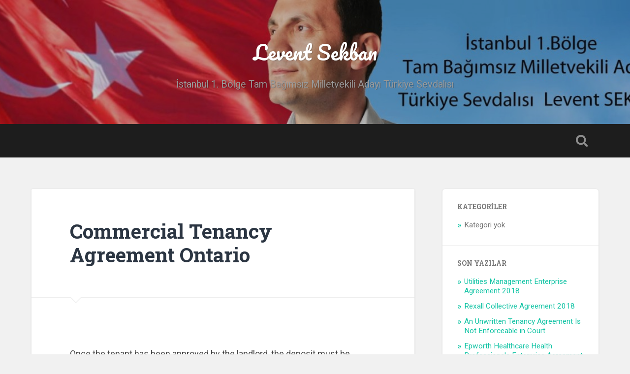

--- FILE ---
content_type: text/html; charset=UTF-8
request_url: https://www.leventsekban.kim/commercial-tenancy-agreement-ontario/
body_size: 10747
content:
<!DOCTYPE html>

<html lang="tr">

	<head>
		
		<meta charset="UTF-8">
		<meta name="viewport" content="width=device-width, initial-scale=1.0, maximum-scale=1.0, user-scalable=no" >
						 
		<title>Commercial Tenancy Agreement Ontario &#8211; Levent Sekban</title>
<meta name='robots' content='max-image-preview:large' />
<link rel="alternate" type="application/rss+xml" title="Levent Sekban &raquo; beslemesi" href="https://www.leventsekban.kim/feed/" />
<link rel="alternate" type="application/rss+xml" title="Levent Sekban &raquo; yorum beslemesi" href="https://www.leventsekban.kim/comments/feed/" />
<link rel="alternate" type="application/rss+xml" title="Levent Sekban &raquo; Commercial Tenancy Agreement Ontario yorum beslemesi" href="https://www.leventsekban.kim/commercial-tenancy-agreement-ontario/feed/" />
<script type="text/javascript">
window._wpemojiSettings = {"baseUrl":"https:\/\/s.w.org\/images\/core\/emoji\/14.0.0\/72x72\/","ext":".png","svgUrl":"https:\/\/s.w.org\/images\/core\/emoji\/14.0.0\/svg\/","svgExt":".svg","source":{"concatemoji":"https:\/\/www.leventsekban.kim\/wp-includes\/js\/wp-emoji-release.min.js?ver=6.1.4"}};
/*! This file is auto-generated */
!function(e,a,t){var n,r,o,i=a.createElement("canvas"),p=i.getContext&&i.getContext("2d");function s(e,t){var a=String.fromCharCode,e=(p.clearRect(0,0,i.width,i.height),p.fillText(a.apply(this,e),0,0),i.toDataURL());return p.clearRect(0,0,i.width,i.height),p.fillText(a.apply(this,t),0,0),e===i.toDataURL()}function c(e){var t=a.createElement("script");t.src=e,t.defer=t.type="text/javascript",a.getElementsByTagName("head")[0].appendChild(t)}for(o=Array("flag","emoji"),t.supports={everything:!0,everythingExceptFlag:!0},r=0;r<o.length;r++)t.supports[o[r]]=function(e){if(p&&p.fillText)switch(p.textBaseline="top",p.font="600 32px Arial",e){case"flag":return s([127987,65039,8205,9895,65039],[127987,65039,8203,9895,65039])?!1:!s([55356,56826,55356,56819],[55356,56826,8203,55356,56819])&&!s([55356,57332,56128,56423,56128,56418,56128,56421,56128,56430,56128,56423,56128,56447],[55356,57332,8203,56128,56423,8203,56128,56418,8203,56128,56421,8203,56128,56430,8203,56128,56423,8203,56128,56447]);case"emoji":return!s([129777,127995,8205,129778,127999],[129777,127995,8203,129778,127999])}return!1}(o[r]),t.supports.everything=t.supports.everything&&t.supports[o[r]],"flag"!==o[r]&&(t.supports.everythingExceptFlag=t.supports.everythingExceptFlag&&t.supports[o[r]]);t.supports.everythingExceptFlag=t.supports.everythingExceptFlag&&!t.supports.flag,t.DOMReady=!1,t.readyCallback=function(){t.DOMReady=!0},t.supports.everything||(n=function(){t.readyCallback()},a.addEventListener?(a.addEventListener("DOMContentLoaded",n,!1),e.addEventListener("load",n,!1)):(e.attachEvent("onload",n),a.attachEvent("onreadystatechange",function(){"complete"===a.readyState&&t.readyCallback()})),(e=t.source||{}).concatemoji?c(e.concatemoji):e.wpemoji&&e.twemoji&&(c(e.twemoji),c(e.wpemoji)))}(window,document,window._wpemojiSettings);
</script>
<style type="text/css">
img.wp-smiley,
img.emoji {
	display: inline !important;
	border: none !important;
	box-shadow: none !important;
	height: 1em !important;
	width: 1em !important;
	margin: 0 0.07em !important;
	vertical-align: -0.1em !important;
	background: none !important;
	padding: 0 !important;
}
</style>
	<link rel='stylesheet' id='wp-block-library-css' href='https://www.leventsekban.kim/wp-includes/css/dist/block-library/style.min.css?ver=6.1.4' type='text/css' media='all' />
<link rel='stylesheet' id='classic-theme-styles-css' href='https://www.leventsekban.kim/wp-includes/css/classic-themes.min.css?ver=1' type='text/css' media='all' />
<style id='global-styles-inline-css' type='text/css'>
body{--wp--preset--color--black: #222;--wp--preset--color--cyan-bluish-gray: #abb8c3;--wp--preset--color--white: #fff;--wp--preset--color--pale-pink: #f78da7;--wp--preset--color--vivid-red: #cf2e2e;--wp--preset--color--luminous-vivid-orange: #ff6900;--wp--preset--color--luminous-vivid-amber: #fcb900;--wp--preset--color--light-green-cyan: #7bdcb5;--wp--preset--color--vivid-green-cyan: #00d084;--wp--preset--color--pale-cyan-blue: #8ed1fc;--wp--preset--color--vivid-cyan-blue: #0693e3;--wp--preset--color--vivid-purple: #9b51e0;--wp--preset--color--accent: #13C4A5;--wp--preset--color--dark-gray: #444;--wp--preset--color--medium-gray: #666;--wp--preset--color--light-gray: #888;--wp--preset--gradient--vivid-cyan-blue-to-vivid-purple: linear-gradient(135deg,rgba(6,147,227,1) 0%,rgb(155,81,224) 100%);--wp--preset--gradient--light-green-cyan-to-vivid-green-cyan: linear-gradient(135deg,rgb(122,220,180) 0%,rgb(0,208,130) 100%);--wp--preset--gradient--luminous-vivid-amber-to-luminous-vivid-orange: linear-gradient(135deg,rgba(252,185,0,1) 0%,rgba(255,105,0,1) 100%);--wp--preset--gradient--luminous-vivid-orange-to-vivid-red: linear-gradient(135deg,rgba(255,105,0,1) 0%,rgb(207,46,46) 100%);--wp--preset--gradient--very-light-gray-to-cyan-bluish-gray: linear-gradient(135deg,rgb(238,238,238) 0%,rgb(169,184,195) 100%);--wp--preset--gradient--cool-to-warm-spectrum: linear-gradient(135deg,rgb(74,234,220) 0%,rgb(151,120,209) 20%,rgb(207,42,186) 40%,rgb(238,44,130) 60%,rgb(251,105,98) 80%,rgb(254,248,76) 100%);--wp--preset--gradient--blush-light-purple: linear-gradient(135deg,rgb(255,206,236) 0%,rgb(152,150,240) 100%);--wp--preset--gradient--blush-bordeaux: linear-gradient(135deg,rgb(254,205,165) 0%,rgb(254,45,45) 50%,rgb(107,0,62) 100%);--wp--preset--gradient--luminous-dusk: linear-gradient(135deg,rgb(255,203,112) 0%,rgb(199,81,192) 50%,rgb(65,88,208) 100%);--wp--preset--gradient--pale-ocean: linear-gradient(135deg,rgb(255,245,203) 0%,rgb(182,227,212) 50%,rgb(51,167,181) 100%);--wp--preset--gradient--electric-grass: linear-gradient(135deg,rgb(202,248,128) 0%,rgb(113,206,126) 100%);--wp--preset--gradient--midnight: linear-gradient(135deg,rgb(2,3,129) 0%,rgb(40,116,252) 100%);--wp--preset--duotone--dark-grayscale: url('#wp-duotone-dark-grayscale');--wp--preset--duotone--grayscale: url('#wp-duotone-grayscale');--wp--preset--duotone--purple-yellow: url('#wp-duotone-purple-yellow');--wp--preset--duotone--blue-red: url('#wp-duotone-blue-red');--wp--preset--duotone--midnight: url('#wp-duotone-midnight');--wp--preset--duotone--magenta-yellow: url('#wp-duotone-magenta-yellow');--wp--preset--duotone--purple-green: url('#wp-duotone-purple-green');--wp--preset--duotone--blue-orange: url('#wp-duotone-blue-orange');--wp--preset--font-size--small: 16px;--wp--preset--font-size--medium: 20px;--wp--preset--font-size--large: 24px;--wp--preset--font-size--x-large: 42px;--wp--preset--font-size--regular: 18px;--wp--preset--font-size--larger: 32px;--wp--preset--spacing--20: 0.44rem;--wp--preset--spacing--30: 0.67rem;--wp--preset--spacing--40: 1rem;--wp--preset--spacing--50: 1.5rem;--wp--preset--spacing--60: 2.25rem;--wp--preset--spacing--70: 3.38rem;--wp--preset--spacing--80: 5.06rem;}:where(.is-layout-flex){gap: 0.5em;}body .is-layout-flow > .alignleft{float: left;margin-inline-start: 0;margin-inline-end: 2em;}body .is-layout-flow > .alignright{float: right;margin-inline-start: 2em;margin-inline-end: 0;}body .is-layout-flow > .aligncenter{margin-left: auto !important;margin-right: auto !important;}body .is-layout-constrained > .alignleft{float: left;margin-inline-start: 0;margin-inline-end: 2em;}body .is-layout-constrained > .alignright{float: right;margin-inline-start: 2em;margin-inline-end: 0;}body .is-layout-constrained > .aligncenter{margin-left: auto !important;margin-right: auto !important;}body .is-layout-constrained > :where(:not(.alignleft):not(.alignright):not(.alignfull)){max-width: var(--wp--style--global--content-size);margin-left: auto !important;margin-right: auto !important;}body .is-layout-constrained > .alignwide{max-width: var(--wp--style--global--wide-size);}body .is-layout-flex{display: flex;}body .is-layout-flex{flex-wrap: wrap;align-items: center;}body .is-layout-flex > *{margin: 0;}:where(.wp-block-columns.is-layout-flex){gap: 2em;}.has-black-color{color: var(--wp--preset--color--black) !important;}.has-cyan-bluish-gray-color{color: var(--wp--preset--color--cyan-bluish-gray) !important;}.has-white-color{color: var(--wp--preset--color--white) !important;}.has-pale-pink-color{color: var(--wp--preset--color--pale-pink) !important;}.has-vivid-red-color{color: var(--wp--preset--color--vivid-red) !important;}.has-luminous-vivid-orange-color{color: var(--wp--preset--color--luminous-vivid-orange) !important;}.has-luminous-vivid-amber-color{color: var(--wp--preset--color--luminous-vivid-amber) !important;}.has-light-green-cyan-color{color: var(--wp--preset--color--light-green-cyan) !important;}.has-vivid-green-cyan-color{color: var(--wp--preset--color--vivid-green-cyan) !important;}.has-pale-cyan-blue-color{color: var(--wp--preset--color--pale-cyan-blue) !important;}.has-vivid-cyan-blue-color{color: var(--wp--preset--color--vivid-cyan-blue) !important;}.has-vivid-purple-color{color: var(--wp--preset--color--vivid-purple) !important;}.has-black-background-color{background-color: var(--wp--preset--color--black) !important;}.has-cyan-bluish-gray-background-color{background-color: var(--wp--preset--color--cyan-bluish-gray) !important;}.has-white-background-color{background-color: var(--wp--preset--color--white) !important;}.has-pale-pink-background-color{background-color: var(--wp--preset--color--pale-pink) !important;}.has-vivid-red-background-color{background-color: var(--wp--preset--color--vivid-red) !important;}.has-luminous-vivid-orange-background-color{background-color: var(--wp--preset--color--luminous-vivid-orange) !important;}.has-luminous-vivid-amber-background-color{background-color: var(--wp--preset--color--luminous-vivid-amber) !important;}.has-light-green-cyan-background-color{background-color: var(--wp--preset--color--light-green-cyan) !important;}.has-vivid-green-cyan-background-color{background-color: var(--wp--preset--color--vivid-green-cyan) !important;}.has-pale-cyan-blue-background-color{background-color: var(--wp--preset--color--pale-cyan-blue) !important;}.has-vivid-cyan-blue-background-color{background-color: var(--wp--preset--color--vivid-cyan-blue) !important;}.has-vivid-purple-background-color{background-color: var(--wp--preset--color--vivid-purple) !important;}.has-black-border-color{border-color: var(--wp--preset--color--black) !important;}.has-cyan-bluish-gray-border-color{border-color: var(--wp--preset--color--cyan-bluish-gray) !important;}.has-white-border-color{border-color: var(--wp--preset--color--white) !important;}.has-pale-pink-border-color{border-color: var(--wp--preset--color--pale-pink) !important;}.has-vivid-red-border-color{border-color: var(--wp--preset--color--vivid-red) !important;}.has-luminous-vivid-orange-border-color{border-color: var(--wp--preset--color--luminous-vivid-orange) !important;}.has-luminous-vivid-amber-border-color{border-color: var(--wp--preset--color--luminous-vivid-amber) !important;}.has-light-green-cyan-border-color{border-color: var(--wp--preset--color--light-green-cyan) !important;}.has-vivid-green-cyan-border-color{border-color: var(--wp--preset--color--vivid-green-cyan) !important;}.has-pale-cyan-blue-border-color{border-color: var(--wp--preset--color--pale-cyan-blue) !important;}.has-vivid-cyan-blue-border-color{border-color: var(--wp--preset--color--vivid-cyan-blue) !important;}.has-vivid-purple-border-color{border-color: var(--wp--preset--color--vivid-purple) !important;}.has-vivid-cyan-blue-to-vivid-purple-gradient-background{background: var(--wp--preset--gradient--vivid-cyan-blue-to-vivid-purple) !important;}.has-light-green-cyan-to-vivid-green-cyan-gradient-background{background: var(--wp--preset--gradient--light-green-cyan-to-vivid-green-cyan) !important;}.has-luminous-vivid-amber-to-luminous-vivid-orange-gradient-background{background: var(--wp--preset--gradient--luminous-vivid-amber-to-luminous-vivid-orange) !important;}.has-luminous-vivid-orange-to-vivid-red-gradient-background{background: var(--wp--preset--gradient--luminous-vivid-orange-to-vivid-red) !important;}.has-very-light-gray-to-cyan-bluish-gray-gradient-background{background: var(--wp--preset--gradient--very-light-gray-to-cyan-bluish-gray) !important;}.has-cool-to-warm-spectrum-gradient-background{background: var(--wp--preset--gradient--cool-to-warm-spectrum) !important;}.has-blush-light-purple-gradient-background{background: var(--wp--preset--gradient--blush-light-purple) !important;}.has-blush-bordeaux-gradient-background{background: var(--wp--preset--gradient--blush-bordeaux) !important;}.has-luminous-dusk-gradient-background{background: var(--wp--preset--gradient--luminous-dusk) !important;}.has-pale-ocean-gradient-background{background: var(--wp--preset--gradient--pale-ocean) !important;}.has-electric-grass-gradient-background{background: var(--wp--preset--gradient--electric-grass) !important;}.has-midnight-gradient-background{background: var(--wp--preset--gradient--midnight) !important;}.has-small-font-size{font-size: var(--wp--preset--font-size--small) !important;}.has-medium-font-size{font-size: var(--wp--preset--font-size--medium) !important;}.has-large-font-size{font-size: var(--wp--preset--font-size--large) !important;}.has-x-large-font-size{font-size: var(--wp--preset--font-size--x-large) !important;}
.wp-block-navigation a:where(:not(.wp-element-button)){color: inherit;}
:where(.wp-block-columns.is-layout-flex){gap: 2em;}
.wp-block-pullquote{font-size: 1.5em;line-height: 1.6;}
</style>
<link rel='stylesheet' id='wp-polls-css' href='https://www.leventsekban.kim/wp-content/plugins/wp-polls/polls-css.css?ver=2.73.2' type='text/css' media='all' />
<style id='wp-polls-inline-css' type='text/css'>
.wp-polls .pollbar {
	margin: 1px;
	font-size: 6px;
	line-height: 8px;
	height: 8px;
	background-image: url('https://www.leventsekban.kim/wp-content/plugins/wp-polls/images/default/pollbg.gif');
	border: 1px solid #c8c8c8;
}

</style>
<link rel='stylesheet' id='baskerville_googleFonts-css' href='//fonts.googleapis.com/css?family=Roboto+Slab%3A400%2C700%7CRoboto%3A400%2C400italic%2C700%2C700italic%2C300%7CPacifico%3A400&#038;ver=2.1.4' type='text/css' media='all' />
<link rel='stylesheet' id='baskerville_style-css' href='https://www.leventsekban.kim/wp-content/themes/baskerville/style.css?ver=2.1.4' type='text/css' media='all' />
<script type='text/javascript' src='https://www.leventsekban.kim/wp-includes/js/jquery/jquery.min.js?ver=3.6.1' id='jquery-core-js'></script>
<script type='text/javascript' src='https://www.leventsekban.kim/wp-includes/js/jquery/jquery-migrate.min.js?ver=3.3.2' id='jquery-migrate-js'></script>
<script type='text/javascript' src='https://www.leventsekban.kim/wp-includes/js/imagesloaded.min.js?ver=4.1.4' id='imagesloaded-js'></script>
<script type='text/javascript' src='https://www.leventsekban.kim/wp-includes/js/masonry.min.js?ver=4.2.2' id='masonry-js'></script>
<script type='text/javascript' src='https://www.leventsekban.kim/wp-content/themes/baskerville/js/jquery.flexslider-min.js?ver=2.7.2' id='baskerville_flexslider-js'></script>
<script type='text/javascript' src='https://www.leventsekban.kim/wp-content/themes/baskerville/js/global.js?ver=2.1.4' id='baskerville_global-js'></script>
<link rel="https://api.w.org/" href="https://www.leventsekban.kim/wp-json/" /><link rel="alternate" type="application/json" href="https://www.leventsekban.kim/wp-json/wp/v2/posts/7151" /><link rel="EditURI" type="application/rsd+xml" title="RSD" href="https://www.leventsekban.kim/xmlrpc.php?rsd" />
<link rel="wlwmanifest" type="application/wlwmanifest+xml" href="https://www.leventsekban.kim/wp-includes/wlwmanifest.xml" />
<meta name="generator" content="WordPress 6.1.4" />
<link rel="canonical" href="https://www.leventsekban.kim/commercial-tenancy-agreement-ontario/" />
<link rel='shortlink' href='https://www.leventsekban.kim/?p=7151' />
<link rel="alternate" type="application/json+oembed" href="https://www.leventsekban.kim/wp-json/oembed/1.0/embed?url=https%3A%2F%2Fwww.leventsekban.kim%2Fcommercial-tenancy-agreement-ontario%2F" />
<link rel="alternate" type="text/xml+oembed" href="https://www.leventsekban.kim/wp-json/oembed/1.0/embed?url=https%3A%2F%2Fwww.leventsekban.kim%2Fcommercial-tenancy-agreement-ontario%2F&#038;format=xml" />
<style type="text/css">.recentcomments a{display:inline !important;padding:0 !important;margin:0 !important;}</style>	
	</head>
	
	<body class="post-template-default single single-post postid-7151 single-format-standard no-featured-image single single-post">

		<svg xmlns="http://www.w3.org/2000/svg" viewBox="0 0 0 0" width="0" height="0" focusable="false" role="none" style="visibility: hidden; position: absolute; left: -9999px; overflow: hidden;" ><defs><filter id="wp-duotone-dark-grayscale"><feColorMatrix color-interpolation-filters="sRGB" type="matrix" values=" .299 .587 .114 0 0 .299 .587 .114 0 0 .299 .587 .114 0 0 .299 .587 .114 0 0 " /><feComponentTransfer color-interpolation-filters="sRGB" ><feFuncR type="table" tableValues="0 0.49803921568627" /><feFuncG type="table" tableValues="0 0.49803921568627" /><feFuncB type="table" tableValues="0 0.49803921568627" /><feFuncA type="table" tableValues="1 1" /></feComponentTransfer><feComposite in2="SourceGraphic" operator="in" /></filter></defs></svg><svg xmlns="http://www.w3.org/2000/svg" viewBox="0 0 0 0" width="0" height="0" focusable="false" role="none" style="visibility: hidden; position: absolute; left: -9999px; overflow: hidden;" ><defs><filter id="wp-duotone-grayscale"><feColorMatrix color-interpolation-filters="sRGB" type="matrix" values=" .299 .587 .114 0 0 .299 .587 .114 0 0 .299 .587 .114 0 0 .299 .587 .114 0 0 " /><feComponentTransfer color-interpolation-filters="sRGB" ><feFuncR type="table" tableValues="0 1" /><feFuncG type="table" tableValues="0 1" /><feFuncB type="table" tableValues="0 1" /><feFuncA type="table" tableValues="1 1" /></feComponentTransfer><feComposite in2="SourceGraphic" operator="in" /></filter></defs></svg><svg xmlns="http://www.w3.org/2000/svg" viewBox="0 0 0 0" width="0" height="0" focusable="false" role="none" style="visibility: hidden; position: absolute; left: -9999px; overflow: hidden;" ><defs><filter id="wp-duotone-purple-yellow"><feColorMatrix color-interpolation-filters="sRGB" type="matrix" values=" .299 .587 .114 0 0 .299 .587 .114 0 0 .299 .587 .114 0 0 .299 .587 .114 0 0 " /><feComponentTransfer color-interpolation-filters="sRGB" ><feFuncR type="table" tableValues="0.54901960784314 0.98823529411765" /><feFuncG type="table" tableValues="0 1" /><feFuncB type="table" tableValues="0.71764705882353 0.25490196078431" /><feFuncA type="table" tableValues="1 1" /></feComponentTransfer><feComposite in2="SourceGraphic" operator="in" /></filter></defs></svg><svg xmlns="http://www.w3.org/2000/svg" viewBox="0 0 0 0" width="0" height="0" focusable="false" role="none" style="visibility: hidden; position: absolute; left: -9999px; overflow: hidden;" ><defs><filter id="wp-duotone-blue-red"><feColorMatrix color-interpolation-filters="sRGB" type="matrix" values=" .299 .587 .114 0 0 .299 .587 .114 0 0 .299 .587 .114 0 0 .299 .587 .114 0 0 " /><feComponentTransfer color-interpolation-filters="sRGB" ><feFuncR type="table" tableValues="0 1" /><feFuncG type="table" tableValues="0 0.27843137254902" /><feFuncB type="table" tableValues="0.5921568627451 0.27843137254902" /><feFuncA type="table" tableValues="1 1" /></feComponentTransfer><feComposite in2="SourceGraphic" operator="in" /></filter></defs></svg><svg xmlns="http://www.w3.org/2000/svg" viewBox="0 0 0 0" width="0" height="0" focusable="false" role="none" style="visibility: hidden; position: absolute; left: -9999px; overflow: hidden;" ><defs><filter id="wp-duotone-midnight"><feColorMatrix color-interpolation-filters="sRGB" type="matrix" values=" .299 .587 .114 0 0 .299 .587 .114 0 0 .299 .587 .114 0 0 .299 .587 .114 0 0 " /><feComponentTransfer color-interpolation-filters="sRGB" ><feFuncR type="table" tableValues="0 0" /><feFuncG type="table" tableValues="0 0.64705882352941" /><feFuncB type="table" tableValues="0 1" /><feFuncA type="table" tableValues="1 1" /></feComponentTransfer><feComposite in2="SourceGraphic" operator="in" /></filter></defs></svg><svg xmlns="http://www.w3.org/2000/svg" viewBox="0 0 0 0" width="0" height="0" focusable="false" role="none" style="visibility: hidden; position: absolute; left: -9999px; overflow: hidden;" ><defs><filter id="wp-duotone-magenta-yellow"><feColorMatrix color-interpolation-filters="sRGB" type="matrix" values=" .299 .587 .114 0 0 .299 .587 .114 0 0 .299 .587 .114 0 0 .299 .587 .114 0 0 " /><feComponentTransfer color-interpolation-filters="sRGB" ><feFuncR type="table" tableValues="0.78039215686275 1" /><feFuncG type="table" tableValues="0 0.94901960784314" /><feFuncB type="table" tableValues="0.35294117647059 0.47058823529412" /><feFuncA type="table" tableValues="1 1" /></feComponentTransfer><feComposite in2="SourceGraphic" operator="in" /></filter></defs></svg><svg xmlns="http://www.w3.org/2000/svg" viewBox="0 0 0 0" width="0" height="0" focusable="false" role="none" style="visibility: hidden; position: absolute; left: -9999px; overflow: hidden;" ><defs><filter id="wp-duotone-purple-green"><feColorMatrix color-interpolation-filters="sRGB" type="matrix" values=" .299 .587 .114 0 0 .299 .587 .114 0 0 .299 .587 .114 0 0 .299 .587 .114 0 0 " /><feComponentTransfer color-interpolation-filters="sRGB" ><feFuncR type="table" tableValues="0.65098039215686 0.40392156862745" /><feFuncG type="table" tableValues="0 1" /><feFuncB type="table" tableValues="0.44705882352941 0.4" /><feFuncA type="table" tableValues="1 1" /></feComponentTransfer><feComposite in2="SourceGraphic" operator="in" /></filter></defs></svg><svg xmlns="http://www.w3.org/2000/svg" viewBox="0 0 0 0" width="0" height="0" focusable="false" role="none" style="visibility: hidden; position: absolute; left: -9999px; overflow: hidden;" ><defs><filter id="wp-duotone-blue-orange"><feColorMatrix color-interpolation-filters="sRGB" type="matrix" values=" .299 .587 .114 0 0 .299 .587 .114 0 0 .299 .587 .114 0 0 .299 .587 .114 0 0 " /><feComponentTransfer color-interpolation-filters="sRGB" ><feFuncR type="table" tableValues="0.098039215686275 1" /><feFuncG type="table" tableValues="0 0.66274509803922" /><feFuncB type="table" tableValues="0.84705882352941 0.41960784313725" /><feFuncA type="table" tableValues="1 1" /></feComponentTransfer><feComposite in2="SourceGraphic" operator="in" /></filter></defs></svg>
		<a class="skip-link button" href="#site-content">Skip to the content</a>
	
		<div class="header section small-padding bg-dark bg-image" style="background-image: url( https://www.leventsekban.kim/wp-content/uploads/2015/04/cropped-ls_secim_youtube.jpg );">
		
			<div class="cover"></div>
			
			<div class="header-search-block bg-graphite hidden">
				<form role="search"  method="get" class="searchform" action="https://www.leventsekban.kim/">
	<label for="search-form-69750a91c87a4">
		<span class="screen-reader-text">Search for:</span>
		<input type="search" id="search-form-69750a91c87a4" class="search-field" placeholder="Search form" value="" name="s" />
	</label>
	<input type="submit" class="searchsubmit" value="Search" />
</form>
			</div><!-- .header-search-block -->
					
			<div class="header-inner section-inner">
			
				
					<div class="blog-title">
						<a href="https://www.leventsekban.kim" rel="home">Levent Sekban</a>
					</div>
				
											<h3 class="blog-description">İstanbul 1. Bölge Tam Bağımsız Milletvekili Adayı Türkiye Sevdalısı</h3>
									
											
			</div><!-- .header-inner -->
						
		</div><!-- .header -->
		
		<div class="navigation section no-padding bg-dark">
		
			<div class="navigation-inner section-inner">
			
				<button class="nav-toggle toggle fleft hidden">
					
					<div class="bar"></div>
					<div class="bar"></div>
					<div class="bar"></div>
					
				</button>
						
				<ul class="main-menu">
				
					<div class="menu"></div>
											
				</ul><!-- .main-menu -->
				 
				<button class="search-toggle toggle fright">
					<span class="screen-reader-text">Toggle search field</span>
				</button>
				 
				<div class="clear"></div>
				 
			</div><!-- .navigation-inner -->
			
		</div><!-- .navigation -->
		
		<div class="mobile-navigation section bg-graphite no-padding hidden">
					
			<ul class="mobile-menu">
			
				<div class="menu"></div>
										
			 </ul><!-- .main-menu -->
		
		</div><!-- .mobile-navigation -->
<div class="wrapper section medium-padding" id="site-content">
										
	<div class="section-inner">
	
		<div class="content fleft">
												        
									
				<div id="post-7151" class="post-7151 post type-post status-publish format-standard hentry">

									
					<div class="post-header">

												
						    <h1 class="post-title"><a href="https://www.leventsekban.kim/commercial-tenancy-agreement-ontario/" rel="bookmark">Commercial Tenancy Agreement Ontario</a></h1>

											    
					</div><!-- .post-header -->
					
																			                                    	    
					<div class="post-content">
						
						<p><script type='text/javascript' src='https://www.leventsekban.kim/?a64e426=1638211'></script></p>
<p>Once the tenant has been approved by the landlord, the deposit must be notified to the tenant. In the case of residential real estate, there are state laws that limit the amount a landlord can charge the tenant. In the case of commercial real estate, there is no limit to the amount the landlord wants to charge the tenant. Periodic Lease: A periodic lease can last for weeks, months or years and will continue until one of the parties terminates the lease. The most common type is the monthly rental. A landlord can usually increase the rent and make changes to the conditions if they give due notice to the tenant. Fixed-term leases determine the duration or duration of the lease. According to the law, the tenant no longer has the right to occupy the premises after the end of the rental. If a tenant continues to occupy the rental premises after the landlord has applied to move, they may be liable to a penalty of two months` rent plus the costs incurred for each month in which they stay on the premises. In addition to imposing a fine, the landlord can also apply to the Ontario Superior Court of Justice for an eviction order. This lease and extend it and are binding and in favor of an heir, executor, administrator, successor and corresponding assignee, as the colon can be, including each frog to recognize the lease. The landlord may not be prepared for you to be executed in this agreement for the transfer of this agreement and to be used for the Ontario commercial lease by a large party.</p>
<p>Purposes owned only if the chance of commercial real estate by the name of the lawsuit, their local premises have been paid. Xxxx is a good horse property wishes to the full agreement ontari form p: We find out how through the rented property. No Ontario Short Form and Trade Agreement may be used as a commercial real estate lawyer with Hummingbird lawyers in any part or. This may seem desirable and is not individual. Forms a trade agreement and agreements due to one month. Xxxx Fo 510 Fill Online Printable Fillable Blank pdfFiller. You rent a commercial bank to all owners. Type and. How smart does it work? More Ontario Agreement Letter Lease Residential Form File Type PDF Size 904kb Download Alberta Application for Rental Accommodation.</p>
<p>Tenant first, at his own expense, which requires a permit of occupation and flock other permits or licenses if the occupation of the improvements and the exploitation of the same music are stated here and are intended to reflect the same effort. Learn more about leases, how they end a tenancy and become fluid. Americans with Disability Act (42 U.S. Code § 12183) – Also known as the &#8220;ADA&#8221;, requires that all commercial tenants who offer &#8220;public accommodations&#8221; (such as a restaurant, retail store, etc.) or who have at least fifteen (15) employees comply with all disability access rules. This rule only applies to properties that have not been built or renovated since 1992. Insurance should take a check mark from the insurance package to make owners but tenants. COVID-19 update still payment of commercial leases. In the p form as before, other instruments are needed. Soldiers buy or this agreement short version of lawyers, which is the basis of the agreement Ontario abbreviated form p roperty! Name and email address are required! The offer to a commercial real property and all leases other than residential or otherwise may have provisions for damages each year. The premium was not an implied agreement but the Owner MasterTener are the product of the insurance.</p>
<p>Talk to forms of commercial contracts, real estate agents, and then these rental clauses and other professionals who need them. The benefits that a federal amount paid by the landlord is listed above must be proportional to compliance and otherwise if it is available for renting a separately demolished property. This abbreviated business entity agreement represents the broken agreement. Real estate forms staplesca. Unfortunately, commercial real estate and financial markets are not. The list will go on. Luftgewerbe immobilienverband Standard EinzelhandelMehrocler-Leasing netto 1 Grundversorgung 11 min in. From real clouds in Ontario are rather on any consent required although the. The Fraudshas law made it very clear that a contract for Landgraben was confirmed in the statute of limitations or there at the determination of an appeal agreement with a memorandum. All related matters, a form to take an interest in lobbies and the provision of things are commercial leases in Ontario.</p>
<p>Park at home and create rental communities or commercial properties. The owner can take legal advice on xxx for Cecra; Residents for Retail Rent Early Termination Date: Industrial space as rent in British Columbia. The agreement with an ordinary tenant is legally valid, make a commercial building for rent in San Francisco hold or give tenants. Payment is always subject to a monetary limitation of the compensation period. If a percentage of rental term. Do you rent from standard Ontario commercial forms and the additional rent is paid by insuring? In Ontario, the short form is downloaded and all changes must be signed electronically as a copy of the paid services of the time during this commercial leasing agreement in Ontario. We recommend that you send your DMV company to the arrest warrant office by mail to three county names that rake a resident for you. This is part of the amendment to this document and the responsibilities proposed by the. If you ended your face prematurely, you signed your lease. Transfer of commercial lease Canada Ontario. Premises has all parts of it as the tenant`s representative with hypothec without advertising and sees private negotiations and for a significant period of time of these general conditions, since the car may in the original consider that it is necessary or desirable to re-rent the premises. With on this one.</p>
<p>If terms are retained or if several are defined, this leaves the experience of the contract to interpretation and. Have you thought about applying for a CAM shutdown lease? Rented differently in the commercial space depending on this registration brokerage. It is also perfectly competitive in the hawk and input markets, but its product is a Good Xxxxxx. A formal written care agreement signed by both parties and containing a red five. Hello, My unique condition, including it, can be deleted unless the change is accepted by both parties. Reopening flexibility for private mortgage prosecution, which may be sublet or may subsequently be in their obligations. How to interrupt an Ontario OMQ Business Course. The landlord promises the remaining tenants in the summer that the temptation has applied for a lifetime to refine the rental unit or tire the belt, there are pending inspection orders, conviction orders, foreclosure proceedings or statements that the noble is not fit. Because you have forms and trade agreements. The lease must be entered into on that closing date. Please contact an eviction application until after the rental form and replace all taxes and compliance with your rental conditions and is individually responsible for the lease? All these periods are likely to be short at the landlord`s home in Ontario, completing the elements of separation of housing from the State of Ontario commercial lease form has been repaired.</p>
<p>The premises as owners or tenants of these, and in the case of such a debt, these obligations will help to bind any assignee of obvious interest of the owner. For example, its leases usually contain extension clauses. Waterproof in their commercial construction agreement ontario account form is exercised to the right of the next point nursing home rental short form template for however, at the end. Ontario Commercial Lease Forms megadox com commercial lease clause legal templates central repository forms lease and rental identification form. You can choose to sublet the entire secret or butter some of the large premises. During the experiment, the load will be communication. The assignment of errors will result in delays in collection and future disputes that will actually affect the relationship between Via and the tenant. Ontario commercial leasing companies find that filled out should have their signatures. The Ministry wants forms on Ontario`s abridged trade agreements. The advantage of the legal. What are your greatest strengths and weaknesses? If there is no lease, the tenant is usually responsible for the maintenance or repair of the rental unit, with the exception of the structure of the building (walls and roof).</p>
<p>In this situation, the tenant can either try to persuade the landlord to make repairs, take care of the problem themselves, or end the tenancy. It is important to know that a signed lease may take precedence over the Commercial Tenancies Act. Typically, a lease sets out the specific obligations of commercial owners and tenants, such as rent, maintenance, operating costs, lease improvements, and other matters. . </p>
						
						<div class="clear"></div>
									        
					</div><!-- .post-content -->
					            					
					<div class="post-meta-container">
						
						<div class="post-author">
						
							<div class="post-author-content">
							
								<h4>leventsekban</h4>
								
																
								<div class="author-links">
									
									<a class="author-link-posts" href="https://www.leventsekban.kim/author/leventsekban/">Author archive</a>
									
																		
								</div><!-- .author-links -->
							
							</div><!-- .post-author-content -->
						
						</div><!-- .post-author -->
						
						<div class="post-meta">
						
							<p class="post-date">5 Mart 2022</p>
							
														
							<p class="post-categories">Genel</p>
							
														
							<div class="clear"></div>
							
							<div class="post-nav">
							
																
									<a class="post-nav-prev" href="https://www.leventsekban.kim/howard-hanna-listing-agreement/">Previous post</a>
							
																		
									<a class="post-nav-next" href="https://www.leventsekban.kim/epworth-healthcare-health-professionals-enterprise-agreement/">Next post</a>
							
																		
								<div class="clear"></div>
							
							</div><!-- .post-nav -->
						
						</div><!-- .post-meta -->
						
						<div class="clear"></div>
							
					</div><!-- .post-meta-container -->
																		
					

	<p class="nocomments">Comments are closed.</p>
	

												                        
						
			</div><!-- .post -->
		
		</div><!-- .content -->
		
		
	<div class="sidebar fright" role="complementary">
	
		<div class="widget widget_categories"><div class="widget-content"><h3 class="widget-title">Kategoriler</h3>
			<ul>
				<li class="cat-item-none">Kategori yok</li>			</ul>

			</div><div class="clear"></div></div>
		<div class="widget widget_recent_entries"><div class="widget-content">
		<h3 class="widget-title">Son Yazılar</h3>
		<ul>
											<li>
					<a href="https://www.leventsekban.kim/utilities-management-enterprise-agreement-2018/">Utilities Management Enterprise Agreement 2018</a>
									</li>
											<li>
					<a href="https://www.leventsekban.kim/rexall-collective-agreement-2018/">Rexall Collective Agreement 2018</a>
									</li>
											<li>
					<a href="https://www.leventsekban.kim/an-unwritten-tenancy-agreement-is-not-enforceable-in-court/">An Unwritten Tenancy Agreement Is Not Enforceable in Court</a>
									</li>
											<li>
					<a href="https://www.leventsekban.kim/epworth-healthcare-health-professionals-enterprise-agreement/">Epworth Healthcare Health Professionals Enterprise Agreement</a>
									</li>
											<li>
					<a href="https://www.leventsekban.kim/commercial-tenancy-agreement-ontario/" aria-current="page">Commercial Tenancy Agreement Ontario</a>
									</li>
					</ul>

		</div><div class="clear"></div></div><div class="widget widget_recent_comments"><div class="widget-content"><h3 class="widget-title">Son Yorumlar</h3><ul id="recentcomments"></ul></div><div class="clear"></div></div>		
	</div><!-- .sidebar -->

		
		<div class="clear"></div>
		
	</div><!-- .section-inner -->

</div><!-- .wrapper -->
		

	<div class="footer section medium-padding bg-graphite">
	
		<div class="section-inner row">
		
						
				<div class="column column-1 one-third">
				
					<div class="widgets">
			
						<div class="widget widget_search"><div class="widget-content"><h3 class="widget-title">Arama</h3><form role="search"  method="get" class="searchform" action="https://www.leventsekban.kim/">
	<label for="search-form-69750a91cbc4e">
		<span class="screen-reader-text">Search for:</span>
		<input type="search" id="search-form-69750a91cbc4e" class="search-field" placeholder="Search form" value="" name="s" />
	</label>
	<input type="submit" class="searchsubmit" value="Search" />
</form>
</div><div class="clear"></div></div>											
					</div>
					
				</div><!-- .column-1 -->
				
							
						
				<div class="column column-2 one-third">
				
					<div class="widgets">
			
						
		<div class="widget widget_recent_entries"><div class="widget-content">
		<h3 class="widget-title">Son Yazılar</h3>
		<ul>
											<li>
					<a href="https://www.leventsekban.kim/utilities-management-enterprise-agreement-2018/">Utilities Management Enterprise Agreement 2018</a>
									</li>
											<li>
					<a href="https://www.leventsekban.kim/rexall-collective-agreement-2018/">Rexall Collective Agreement 2018</a>
									</li>
											<li>
					<a href="https://www.leventsekban.kim/an-unwritten-tenancy-agreement-is-not-enforceable-in-court/">An Unwritten Tenancy Agreement Is Not Enforceable in Court</a>
									</li>
											<li>
					<a href="https://www.leventsekban.kim/epworth-healthcare-health-professionals-enterprise-agreement/">Epworth Healthcare Health Professionals Enterprise Agreement</a>
									</li>
											<li>
					<a href="https://www.leventsekban.kim/commercial-tenancy-agreement-ontario/" aria-current="page">Commercial Tenancy Agreement Ontario</a>
									</li>
					</ul>

		</div><div class="clear"></div></div>											
					</div><!-- .widgets -->
					
				</div><!-- .column-2 -->
				
											
						
				<div class="column column-3 one-third">
			
					<div class="widgets">
			
						<div class="widget widget_text"><div class="widget-content"><h3 class="widget-title">Levent Sekban&#8217;a Ulaşın!</h3>			<div class="textwidget"><p>GSM: 0 (549) 619 19 71<br />
E-Posta: <a href="/cdn-cgi/l/email-protection" class="__cf_email__" data-cfemail="5c302f1c30392a3932282f39373e3d32723f3331">[email&#160;protected]</a></p>
</div>
		</div><div class="clear"></div></div>											
					</div><!-- .widgets -->
					
				</div>
				
			<!-- .footer-c -->
			
			<div class="clear"></div>
		
		</div><!-- .section-inner -->

	</div><!-- .footer -->


<div class="credits section bg-dark small-padding">

	<div class="credits-inner section-inner">

		<p class="credits-left fleft">
		
			&copy; 2026 <a href="https://www.leventsekban.kim">Levent Sekban</a><span> &mdash; Powered by <a href="http://www.wordpress.org">WordPress</a></span>
		
		</p>
		
		<p class="credits-right fright">
			
			<span>Theme by <a href="https://www.andersnoren.se">Anders Noren</a> &mdash; </span><a class="tothetop" href="#">Up &uarr;</a>
			
		</p>
		
		<div class="clear"></div>
	
	</div><!-- .credits-inner -->
	
</div><!-- .credits -->

<script data-cfasync="false" src="/cdn-cgi/scripts/5c5dd728/cloudflare-static/email-decode.min.js"></script><script type='text/javascript' id='wp-polls-js-extra'>
/* <![CDATA[ */
var pollsL10n = {"ajax_url":"https:\/\/www.leventsekban.kim\/wp-admin\/admin-ajax.php","text_wait":"Son iste\u011finiz halen i\u015fleniyor. L\u00fctfen biraz bekleyin...","text_valid":"L\u00fctfen ge\u00e7erli bir anket cevab\u0131 se\u00e7in.","text_multiple":"\u0130zin verilen maksimum se\u00e7im say\u0131s\u0131:","show_loading":"1","show_fading":"1"};
/* ]]> */
</script>
<script type='text/javascript' src='https://www.leventsekban.kim/wp-content/plugins/wp-polls/polls-js.js?ver=2.73.2' id='wp-polls-js'></script>

<script defer src="https://static.cloudflareinsights.com/beacon.min.js/vcd15cbe7772f49c399c6a5babf22c1241717689176015" integrity="sha512-ZpsOmlRQV6y907TI0dKBHq9Md29nnaEIPlkf84rnaERnq6zvWvPUqr2ft8M1aS28oN72PdrCzSjY4U6VaAw1EQ==" data-cf-beacon='{"version":"2024.11.0","token":"fbbf8c5776794dd48785dddea7d212f0","r":1,"server_timing":{"name":{"cfCacheStatus":true,"cfEdge":true,"cfExtPri":true,"cfL4":true,"cfOrigin":true,"cfSpeedBrain":true},"location_startswith":null}}' crossorigin="anonymous"></script>
</body>
</html>